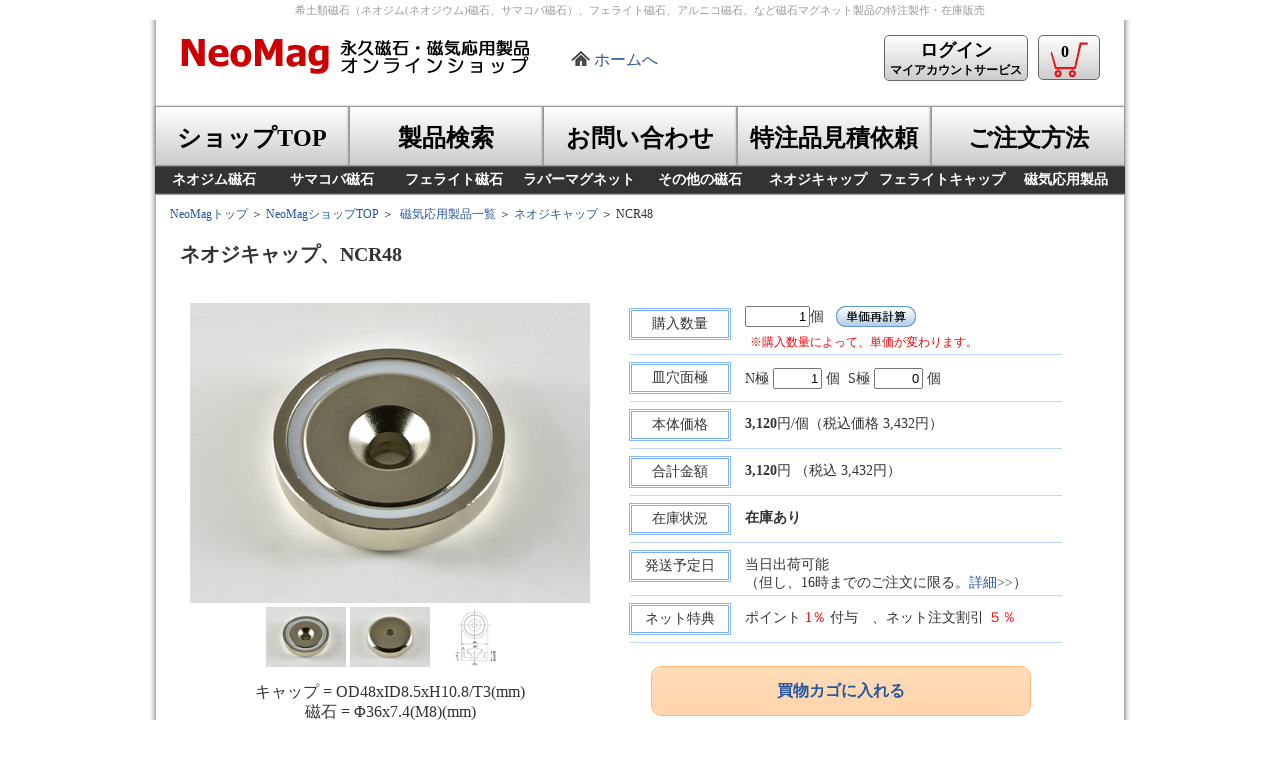

--- FILE ---
content_type: text/html; charset=utf-8
request_url: https://www.neomag.jp/shop/shoppingcart/itemdetail.php?force1=30&itemno=MAG13051801424573&qty=1
body_size: 28763
content:
<!DOCTYPE HTML>
<html lang="ja">
<head>
<meta http-equiv="content-type" content="text/html; charset=utf-8_jis">
<title>永久磁石・磁気応用製品　ネオマグ株式会社 商品詳細画面 -ネオジキャップ、NCR48-</title>
<meta name="description" content="在庫磁石（ネオジキャップ、NCR48）の商品説明画面になります。数量を入力して単価再計算を押していただくと、その数量にあった単価が自動で表示されます。また、在庫状況の確認なども行えます。">
<meta name="keywords" content="磁石,マグネット,ネオジム,サマコバ,希土類,永久磁石">
<link rel="stylesheet" type="text/css" href="../../Styles/slider-pro.css">
<link rel="stylesheet" type="text/css" href="../Styles/itemdetail.css">
<link rel="stylesheet" type="text/css" href="../Styles/shop1.css">
<link rel="canonical" href="https://www.neomag.jp/shop/shoppingcart/itemdetail.php">
<link rel="icon" href="https://neomag.jp/favicon.ico">
<!-- Google Tag Manager -->
<script>(function(w,d,s,l,i){w[l]=w[l]||[];w[l].push({'gtm.start':
new Date().getTime(),event:'gtm.js'});var f=d.getElementsByTagName(s)[0],
j=d.createElement(s),dl=l!='dataLayer'?'&l='+l:'';j.async=true;j.src=
'https://www.googletagmanager.com/gtm.js?id='+i+dl;f.parentNode.insertBefore(j,f);
})(window,document,'script','dataLayer','GTM-NRH5W3F');</script>
<!-- End Google Tag Manager -->
<!-- Global site tag (gtag.js) - Google Analytics -->
<script src="https://www.googletagmanager.com/gtag/js?id=UA-1548132-1" async></script>
<script>
  window.dataLayer = window.dataLayer || [];
  function gtag(){dataLayer.push(arguments);}
  gtag('js', new Date());

  gtag('config', 'UA-1548132-1');
</script>
<!-- Global site tag (gtag.js) - Google Analytics -->
<script src="https://www.googletagmanager.com/gtag/js?id=G-R73QCHD01N" async></script>
<script>
  window.dataLayer = window.dataLayer || [];
  function gtag(){dataLayer.push(arguments);}
  gtag('js', new Date());

  gtag('config', 'G-R73QCHD01N');
</script>
<script type="text/javascript">
    (function(c,l,a,r,i,t,y){
        c[a]=c[a]||function(){(c[a].q=c[a].q||[]).push(arguments)};
        t=l.createElement(r);t.async=1;t.src="https://www.clarity.ms/tag/"+i;
        y=l.getElementsByTagName(r)[0];y.parentNode.insertBefore(t,y);
    })(window, document, "clarity", "script", "qgqgt9iq4z");
</script>
<script language="JavaScript" type="text/javascript">
//Begin CCS script
//Include Common JSFunctions @1-9D50FD3F
</script>
<script src="../../ClientI18N.php?file=Globalize.js&locale=ja-JP" type="text/javascript" charset="utf-8"></script>
<script type="text/javascript">
//End Include Common JSFunctions

//Include User Scripts @1-A87AC9EE
</script>
<script src="../../js/jquery/jquery.js" type="text/javascript"></script>
<script src="../../js/jquery/event-manager.js" type="text/javascript"></script>
<script src="../../js/jquery/selectors.js" type="text/javascript"></script>

<script language="JavaScript" src="../../js/jquery.sliderPro.min.js" type="text/javascript"></script>
<script src="item_detail_150528.js" type="text/javascript" charset="Shift-JIS"></script>
<script language="JavaScript" src="../../js/prototype.js" type="text/javascript"></script>
<script type="text/javascript">
//End Include User Scripts

//Common Script Start @1-8BFA436B
jQuery(function ($) {
    var features = { };
    var actions = { };
    var params = { };
//End Common Script Start

//items_detailButton1OnClick Event Start @-78BE2314
    actions["items_detailButton1OnClick"] = function (eventType, parameters) {
        var result = true;
//End items_detailButton1OnClick Event Start

//Custom Code @490-2A29BDB7
    // -------------------------
        var qty = document.getElementById('items_detailqty').value;
        qty = qty.replace(/[Ａ-Ｚａ-ｚ０-９]/g,function(s){
                   return String.fromCharCode(s.charCodeAt(0)-0xFEE0);
                   });
        document.getElementById('items_detailqty').value = qty;
    // -------------------------
//End Custom Code

//items_detailButton1OnClick Event End @-A5B9ECB8
        return result;
    };
//End items_detailButton1OnClick Event End

//OnUnload Event Start @-BD24B47C
    actions["OnUnload"] = function (eventType, parameters) {
        var result = true;
//End OnUnload Event Start

//Custom Code @372-2A29BDB7
        // -------------------------
        // Write your own code here.
        // -------------------------
//End Custom Code

//OnUnload Event End @-A5B9ECB8
        return result;
    };
//End OnUnload Event End

//OnLoad Event Start @-2FD76255
    actions["OnLoad"] = function (eventType, parameters) {
        var result = true;
//End OnLoad Event Start

//Custom Code @394-2A29BDB7
    // -------------------------
        $(document).ready(function($){
          $('#my-slider').sliderPro({
            width: 400,
            height: 300,
            loop: false,
            arrows: true,
            buttons: false,
            autoplay:false,
            slideDistance:0,
            thumbnailWidth: 80,
            thumbnailHeight: 60,
          });
        });
    // -------------------------
//End Custom Code

//OnLoad Event End @-A5B9ECB8
        return result;
    };
//End OnLoad Event End

//Event Binding @1-FB963B1D
    $('*:ccsControl(items_detail, Button1)').ccsBind(function() {
        this.bind("click", actions["items_detailButton1OnClick"]);
    });
    $(window).ccsBind(function() {
        this.bind("unload", actions["OnUnload"]);
    });
    $(window).ccsBind(function() {
        this.each(function(){ actions["OnLoad"].call(this); });
    });
//End Event Binding

//Common Script End @1-562554DE
});
//End Common Script End

//End CCS script
</script>
</head>
<body id="home">
<h1>希土類磁石（ネオジム(ネオジウム)磁石、サマコバ磁石）、フェライト磁石、アルニコ磁石、など磁石マグネット製品の特注製作・在庫販売</h1>
<div id="all_page">
    <div id="header"><span class="header_image2"><a href="https://www.neomag.jp/shop/"><img id="header_logo" name="header_logo" alt="永久磁石・磁気応用製品専門企業NeoMagロゴ" src="https://www.neomag.jp/Headers/images/neomaglogo2shop.gif" /></a></span><span class="homelink2"><a href="https://www.neomag.jp/">ホームへ</a></span>
  <a href="https://www.neomag.jp/shop/support/support_userlogin.php"><span class="header_Button5"><span style="FONT-SIZE: 18px">ログイン</span><br>
  マイアカウントサービス</span></a>
  
	<a href="https://www.neomag.jp/shop/shoppingcart/viewcart.php"><span class="header_Button4"><span class="bukketimage"><img src="https://www.neomag.jp/shop/images/neomag_logo6mini.png" /><span class="shopbukket">0</span></span></span></a>
</div>
  <div id="top_menu">
    <ul>
	  <li id="g_shoptop"><a href="https://www.neomag.jp/shop/"><div class="main4">ショップTOP</div></a></li>
	  <li id="g_iteminfo"><a href="https://www.neomag.jp/shop/magnets/category_search0.php"><div class="main3">製品検索</div></a></li>
	  <li id="g_inquiry"><a href="https://www.neomag.jp/shop/support/support_howtoinquiry.php"><div class="main4">お問い合わせ</div></a></li>
	  <li id="g_ordermade"><a href="https://www.neomag.jp/shop/support/support_ordermade1.php"><div class="main4">特注品見積依頼</div></a></li>
	  <li id="g_shopguide"><a href="https://www.neomag.jp/howtobuy/howtobuy_top.php"><div class="main4">ご注文方法</div></a></li>
	</ul>
  </div>
<div class="clears">
</div>
<div id="top_menu2">
    <ul>
	  <li id="g_ndfeb"><a href="http://www.neomag.jp/shop/magnets/category_top.html?cat2_id=1"><div class="sub_main1">ネオジム磁石</div></a></li>
	  <li id="g_smco"><a href="http://www.neomag.jp/shop/magnets/category_top.html?cat2_id=2"><div class="sub_main1">サマコバ磁石</div></a></li>
	  <li id="g_ferrite"><a href="http://www.neomag.jp/shop/magnets/category_top.html?cat2_id=3"><div class="sub_main2">フェライト磁石</div></a></li>
	  <li id="g_rubber"><a href="http://www.neomag.jp/shop/magnets/category_top.html?cat2_id=5"><div class="sub_main2">ラバーマグネット</div></a></li>
	  <li id="g_alnico"><a href="http://www.neomag.jp/shop/magnets/category_top2.php"><div class="sub_main1">その他の磁石</div></a></li>
	  <li id="g_ndfebcap"><a href="http://www.neomag.jp/shop/magnets/category_list1_1.php?cat2_id=7"><div class="sub_main1">ネオジキャップ</div></a></li>
	  <li id="g_ndfebcap"><a href="http://www.neomag.jp/shop/magnets/category_list1_1.php?cat2_id=8"><div class="sub_main3">フェライトキャップ</div></a></li>
	  <li id="g_tokuchu"><a href="http://www.neomag.jp/shop/magnets/category_top3.php"><div class="sub_main1">磁気応用製品</div></a></li>
	</ul>
</div>
<div class="clears"></div>
<!-- <div class="header_image3"><a href="https://www.neomag.jp/companyinfos/companynews27.html"><img src="https://www.neomag.jp/images/top_banner/2020presents4.jpg" /></a></div> -->
 
  <div id="top_navi1">
<a href="https://www.neomag.jp/">NeoMagトップ</a>&nbsp;＞&nbsp;<a href="../">NeoMagショップTOP</a>&nbsp;＞&nbsp; 
    
    
    <a href="../magnets/category_top3.php">磁気応用製品一覧</a>&nbsp;＞&nbsp;<a href='https://www.neomag.jp/shop/magnets/category_list1_1.php?cat2_id=7'>ネオジキャップ</a>&nbsp;＞&nbsp;NCR48 
  </div>
 
  <div id="shop_main3">
    <div id="shop_category1">
      <div class="category_title3">
        ネオジキャップ、NCR48 
      </div>
 
    </div>
 
    
    <div id="detail_main">
      <div>
        <input type="hidden" id="items_detailedata_product_cat1_id" value="2" name="edata_product_cat1_id"><input type="hidden" id="items_detailedata_product_cat2_id" value="7" name="edata_product_cat2_id"><input type="hidden" id="items_detailedata_product_cat2_name" value="ネオジキャップ" name="edata_product_cat2_name"><input type="hidden" id="items_detailshape_id" value="2" name="edata_product_shape_id"><input type="hidden" id="items_detailedata_product_shape_name" value="円柱型皿穴付" name="edata_product_shape_name">
      </div>
 
      <div id="itemdetail1">
        <div id="itemdetail12">
          <div class="detail_image1">
            <div class='slider-pro' id='my-slider'><div class='sp-slides'><div class='sp-slide'><img width='400px' height='300px' class='sp-image' src='../../images_up/MAG130518014245731.jpg' /></div><div class='sp-slide'><img width='400px' height='300px' class='sp-image' src='../../images_up/MAG130518014245732.jpg' /></div><div class='sp-slide'><img width='400px' height='300px' class='sp-image' src='../../images_up/MAG130518014245733.gif' /></div></div><div class='sp-thumbnails'><img width='80px' class='sp-thumbnail' src='../../images_up/MAG130518014245731.jpg' /><img width='80px' class='sp-thumbnail' src='../../images_up/MAG130518014245732.jpg' /><img width='80px' class='sp-thumbnail' src='../../images_up/MAG130518014245733.gif' /></div></div> 
          </div>
 
          <div class="size_view">
            <div class="size_text1">
              <input type="hidden" id="items_detailedata_product_pic_tag" value="[comment]" name="edata_product_pic_tag"><input type="hidden" id="items_detailedata_product_pic_url" value="https://www.neomag.jp/images/item_zu/ndfebcap002.gif" name="edata_product_pic_url"><input type="hidden" id="items_detailedata_product_size1" value="48" name="edata_product_size1"><input type="hidden" id="items_detailedata_product_size2" value="10.8" name="edata_product_size2"><input type="hidden" id="items_detailedata_product_size3" value="9" name="edata_product_size3"><input type="hidden" id="items_detailedata_product_size4" value="0" name="edata_product_size4"><input type="hidden" id="items_detailedata_product_size5" value="0" name="edata_product_size5"><input type="hidden" id="items_detailedata_product_magdir_id" value="3" name="edata_product_magdir_id"><input type="hidden" id="items_detailsys_if_id" value="1" name="sys_if_id">キャップ = OD48xID8.5xH10.8/T3(mm)<br>磁石 = Φ36x7.4(M8)(mm)<br><font color=’blue’>M8ネジ対応品</font><br>締め過ぎると破損の恐れが御座いますので、<br>ネジ止めの際はご注意下さい。 
            </div>
 
          </div>
 
        </div>
 
        <div id="itemdetail5">
          <dl class="accordion">
            <dt>製品詳細 </dt>
 
            <dd>
            <div id="itemdetail11">
              <table>
                <tr>
                  <td>
                    <div class="text1">
                      種類 
                    </div>
 </td> 
                  <td>
                    <div class="text2">
                      ： 
                    </div>
 </td> 
                  <td>
                    <div class="text3">
                      ネオジキャップ 
                    </div>
 </td> 
                </tr>
 
                <tr>
                  <td>
                    <div class="text1">
                      形状 
                    </div>
 </td> 
                  <td>
                    <div class="text2">
                      ： 
                    </div>
 </td> 
                  <td>
                    <div class="text3">
                      円柱型皿穴付 
                    </div>
 </td> 
                </tr>
 
                <tr>
                  <td>
                    <div class="text1">
                      型番 
                    </div>
 </td> 
                  <td>
                    <div class="text2">
                      ： 
                    </div>
 </td> 
                  <td>
                    <div class="text3">
                      NCR48 
                    </div>
 </td> 
                </tr>
 
                <tr>
                  <td>
                    <div class="text1">
                      寸法公差 
                    </div>
 </td> 
                  <td>
                    <div class="text2">
                      ： 
                    </div>
 </td> 
                  <td>
                    <div class="text3">
                      --<input type="hidden" id="items_detailmag" value="1" name="mag"><input type="hidden" id="items_detailedata_product_tole1" value="" name="edata_product_tole1"><input type="hidden" id="items_detailedata_product_tole2" value="" name="edata_product_tole2"><input type="hidden" id="items_detailedata_product_tole3" value="" name="edata_product_tole3"><input type="hidden" id="items_detailedata_product_tole4" value="" name="edata_product_tole4"><input type="hidden" id="items_detailedata_product_tole5" value="" name="edata_product_tole5">
                    </div>
 </td> 
                </tr>
 
                <tr>
                  <td>
                    <div class="text1">
                      表面処理 
                    </div>
 </td> 
                  <td>
                    <div class="text2">
                      ： 
                    </div>
 </td> 
                  <td>
                    <div class="text3">
                      Niメッキ<input type="hidden" id="items_detailedata_product_coating_id" value="1" name="edata_product_coating_id">
                    </div>
 </td> 
                </tr>
 
                <tr>
                  <td>
                    <div class="text1">
                      表面磁束密度 
                    </div>
 </td> 
                  <td>
                    <div class="text2">
                      ： 
                    </div>
 </td> 
                  <td>
                    <div class="text3">
                      4,200&nbsp;G / 420&nbsp;mT 
                    </div>
 </td> 
                </tr>
 
                <tr>
                  <td>
                    <div class="text1">
                      吸着力  
                    </div>
 </td> 
                  <td>
                    <div class="text2">
                      ： 
                    </div>
 </td> 
                  <td>
                    <div class="text3">
                      45&nbsp;kgf 
                    </div>
 </td> 
                </tr>
 
                <tr>
                  <td>
                    <div class="text1">
                      材質記号 
                    </div>
 </td> 
                  <td>
                    <div class="text2">
                      ： 
                    </div>
 </td> 
                  <td>
                    <div class="text3">
                      N40<input type="hidden" id="items_detailedata_product_grade_id" value="3" name="edata_product_grade_id">
                    </div>
 </td> 
                </tr>
 
                <tr>
                  <td>
                    <div class="text1">
                      限界使用温度 
                    </div>
 </td> 
                  <td>
                    <div class="text2">
                      ： 
                    </div>
 </td> 
                  <td>
                    <div class="text3">
                      80℃ 
                    </div>
 </td> 
                </tr>
 
                
                
              </table>
 
            </div>
 
            <!-- itemdetail11 end -->
            </dd>
 
          </dl>
 
          
          
          <!-- itemdetail9 end -->
        </div>
 
        <!-- itemdetail5 end -->
      </div>
 
      <div id="itemdetail6">
        <div id="itemdetail2">
          <table cellspacing="0" cellpadding="0" border="0">
            <form method="get" name="qty" action="itemdetail.php">
              <tr>
                <td>
                  <div class="kago_title1">
                    購入数量 
                  </div>
 </td> 
                <td>
                  <div class="kago_text3">
                    <input type="text" id="items_detailqty" style="TEXT-ALIGN: right" size="6" value="1" name="qty">個<input type="hidden" id="items_detailitemno" value="MAG13051801424573" name="itemno">&nbsp; 
                  </div>
 
                  <input type="image" id="items_detailButton1" src="../images/ButtonSaikeisan.gif" align="absMiddle" value="Button1">
                  <div class="kago_text2">
                    ※購入数量によって、単価が変わります。 
                  </div>
 </td> 
              </tr>
 
              
              <tr>
                <td>
                  <div class="kago_title1">
                    皿穴面極 
                  </div>
 </td> 
                <td>
                  <div class="kago_text1">
                    N極&nbsp;<input type="text" id="items_detailPanel2kyokun" style="IME-MODE: inactive; TEXT-ALIGN: right" size="4" value="1" name="kyokun">&nbsp;個&nbsp;&nbsp;S極&nbsp;<input type="text" id="items_detailPanel2kyokus" style="IME-MODE: inactive; TEXT-ALIGN: right" size="4" value="0" name="kyokus">&nbsp;個 
                  </div>
 </td> 
              </tr>
 
            </form>
 
            <form id="items_detail" method="post" name="items_detail" action="itemdetail.php?force1=30&amp;itemno=MAG13051801424573&amp;qty=1&amp;ccsForm=items_detail%3AEdit">
              <tr>
                <td>
                  <div class="kago_title1">
                    本体価格 
                  </div>
 </td> 
                <td>
                  <div class="kago_text1">
                    <span id="net_prices" style="FONT-WEIGHT: bold">3,120</span><input type="hidden" id="items_detailsub_net_price" value="" name="sub_net_price">円/個（税込価格&nbsp;3,432円）<input type="hidden" id="items_detailmaxqty" value="1000" name="maxqty"><input type="hidden" id="items_detailmaxamoney" value="100000" name="maxmoney">
                  </div>
 </td> 
              </tr>
 
              <tr>
                <td>
                  <div class="kago_title1">
                    合計金額 
                  </div>
 </td> 
                <td>
                  <div class="kago_text1">
                    <span id="net_total_prices" style="FONT-WEIGHT: bold">3,120</span>円 （税込 3,432円） 
                  </div>
 </td> 
              </tr>
 
              <tr>
                <td>
                  <div class="kago_title1">
                    在庫状況 
                  </div>
 </td> 
                <td>
                  <div class="kago_text1">
                    <span style='font-weight:bold;'>在庫あり</span><font color="red"></font> 
                  </div>
 </td> 
              </tr>
 
              <tr>
                <td>
                  <div class="kago_title1">
                    発送予定日 
                  </div>
 </td> 
                <td>
                  <div class="kago_text1">
                    当日出荷可能<br />（但し、16時までのご注文に限る。<a href='../support/shoppingguide.php#5'>詳細>></a>）<input type="hidden" id="items_detailstock" value="900" name="stock">
                  </div>
 </td> 
              </tr>
 
              <tr>
                <td>
                  <div class="kago_title1">
                    ネット特典 
                  </div>
 </td> 
                <td>
                  <div class="kago_text1">
                    ポイント <font color="red">1％</font> 付与　、ネット注文割引 <font color="red">５％</font><input type="hidden" id="items_detailforce2" value="45" name="force2"><input type="hidden" id="items_detailforce_type" value="1" name="force_type">
                  </div>
 </td> 
              </tr>
 
            </table>
 
          </div>
 
          <!-- itemdetail2 end -->
          
          <div id="itemdetail10">
<a href="javascript:void(0)" onclick="insert_item_cart2(); return false;">
            <div class="text1">
              買物カゴに入れる 
            </div>
 </a> 
          </div>
 
          
          <!-- itemdetai10 end -->
          <div id="itemdetail8">
            <ul>
              <li><a href="../support/shoppingguide.php">ご注文の前にお読み下さい。(購入ガイド)</a> </li>
 
              <li><a href="../support/shoppingguide.php#10">返品に関するお知らせ</a> </li>
 
              <li><a href="../support/support_iteminquiry.php?itemno=MAG13051801424573">この商品についてお問い合わせ</a> </li>
 
              <li><a href="../support/support_iteminquiry_mitsu.php?itemno=MAG13051801424573">この商品の見積り依頼</a> </li>
 
            </ul>
 
          </div>
 
          <!-- itemdetail8 end -->
          <div id="itemdetail7">
            <div class="text1">
              <font color="red">※</font>表面磁束密度と吸着力の値は参考値です。 
            </div>
 
            <div class="text1">
              <font color="red">※</font>測定方法は<a href="../support/gauss_force_measurement.php" target="_blank">こちら</a>をご参照下さい。 
            </div>
 
            <div class="text1">
              <font color="red">※</font>単価は原材料価格により変動する場合がございます。前回、ご参照された単価と異なる場合がございます。予めご了承ください。 
            </div>
 
          </div>
 
          <!-- itemdetail7 end -->
        </form>
 
      </div>
 
      <!-- itemdetail6 end -->
    </div>
 
  </div>
 
  <div class="clears">
  </div>
 <div id="footer">
  <table class="footer_table1">
	<tr>
	  <td>
	    <div class="footer_title1"><a href="https://www.neomag.jp/">TOP</a></div>
	  </td>
	  <td>
	    <div class="footer_title1"><a href="https://www.neomag.jp/products_navi/products_navi_top.html">製品一覧</a></div>
		<ul class="footer_ul1">
		  <li><a href="https://www.neomag.jp/products_navi/ndfeb/ndfeb_introduction.html">ネオジム磁石</a></li>
		  <li><a href="https://www.neomag.jp/products_navi/smco/smco_introduction.html">サマコバ磁石</a></li>
		  <li><a href="https://www.neomag.jp/products_navi/ferrite/ferrite_introduction.html">フェライト磁石</a></li>
		  <li><a href="https://www.neomag.jp/products_navi/alnico/alnico_introduction.html">アルニコ磁石</a></li>
		  <li><a href="https://www.neomag.jp/products_navi/rubber/rubber_introduction.html">ラバーマグネット</a></li>
		  <li><a href="https://www.neomag.jp/products_navi/ndfebBond/ndfebBond_introduction.html">ネオジムボンド磁石</a></li>
		  <li>&nbsp;</li>
		  <li><a href="https://www.neomag.jp/products_navi/products_navi_top.html#oyotop">磁気応用製品一覧</a></li>
		</ul>
	  </td>
	  <td>
	    <div class="footer_title1"><a href="https://www.neomag.jp/mag_navi/magnavi_top.html">磁石ナビ</a></div>
		<ul class="footer_ul1">
		  <li><a href="https://www.neomag.jp/mag_navi/magnavi_top.html#mame">磁石豆知識</a></li>
		  <li><a href="https://www.neomag.jp/mag_navi/magnavi_top.html#kiso">磁石の基礎データ集</a></li>
		  <li><a href="https://www.neomag.jp/mag_navi/magnavi_top.html#tool">磁石・設計選定ツール各種</a></li>
		  <li><a href="https://www.neomag.jp/mag_navi/magnavi_top.html#tokei">磁石関係統計資料集</a></li>
		  <li><a href="https://www.neomag.jp/mag_navi/glossary/glossary_top.php">磁石・磁気の用語辞典</a></li>
		  <li><a href="https://www.neomag.jp/mag_navi/history/history_top.html">磁石の歴史</a></li>
		  <li><a href="https://www.neomag.jp/neomag_quiz/quiz_index.php">磁石の実力診断クイズ</a></li>
		  <li><a href="https://www.neomag.jp/mag_navi/magnavi_top.html#ohanashi">磁石のお話</a></li>
		</ul>
	  </td>
	  <td>
	    <div class="footer_title1"><a href="https://www.neomag.jp/support/support_top.html">サポート</a></div>
		<ul class="footer_ul1">
		  <li><a href="https://www.neomag.jp/support/support_howtoinquiry.php">問い合わせフォーム</a></li>
		  <li><a href="https://www.neomag.jp/shop/support/support_ordermade1.php">特注品見積依頼フォーム</a></li>
		  <li><a href="https://www.neomag.jp/support/qa_top.html">よくあるご質問一覧（Ｑ＆Ａ集）</a></li>
		  <li><a href="https://www.neomag.jp/support/support_largeclient.html">量産・継続取引のお客様</a></li>
		  <li><a href="https://www.neomag.jp/support/support_pubusers.html">学校・研究機関のお客様</a></li>
		  <li><a href="https://www.neomag.jp/support/support_purchase.html">スポット購入のお客様</a></li>
		  <li><a href="https://www.neomag.jp/support/support_magnet_install.html">磁石の組み込み作業</a></li>
		  <li><a href="https://www.neomag.jp/support/support_notice.html">磁石製品取扱注意事項</a></li>
		  <li><a href="https://www.neomag.jp/support/support_window.html">技術サポート窓口</a></li>
		</ul>
	  </td>
	  <td rowspan="2">
	    <div class="footer_title1"><a href="https://www.neomag.jp/companyinfos/companyinfo_top.html">会社概要</a></div>
		<ul class="footer_ul1">
		  <li><a href="https://www.neomag.jp/companyinfos/companyinfo.html">会社概要</a></li>
		  <li><a href="https://www.neomag.jp/companyinfos/map.html">会社へのアクセス</a></li>
		  <li><a href="https://www.neomag.jp/companyinfos/qualitypolicy.html">会社の品質・環境・遵法・人権方針</a></li>
		  <li><a href="https://www.neomag.jp/companyinfos/privacypolicy.html">個人情報保護方針</a></li>
		  <li><a href="https://www.neomag.jp/companyinfos/companyappeal.html">当社の特色</a></li>
		</ul>
		<div class="footer_title1"><a href="https://www.neomag.jp/sitemap.html">サイトマップ</a></div>
	  </td>
	</tr>
	<tr>
	  <td colspan="5" class="footer_td1"><div class="footer_text1">NeoMagサイトは、Internet Explorer 8.x, 9.x, 10.x、Firefox9.x以降、Chrome 16.x以降以降のブラウザでご覧いただくことをお勧めいたします。</div>
	  <div class="footer_text1">Copyright(C) ネオマグ株式会社(NeoMag Co., Ltd.)ALL RIGHTS RESERVED.無断転写・転載を禁じます。</div></td>
	</tr>
  </table>
</div> 
</div>
</body>
</html>